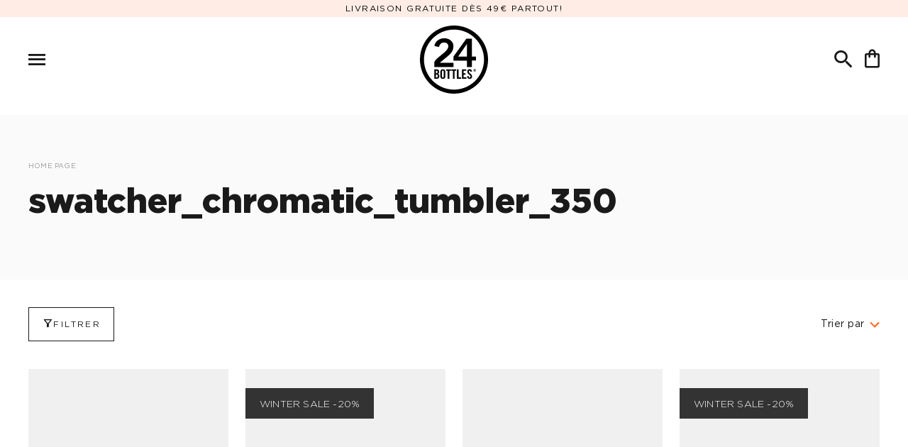

--- FILE ---
content_type: image/svg+xml
request_url: https://24bottles.com/cdn/shop/files/2024_07_02_Icona_Menu_Kids_Bottle.svg?v=1719917798&width=300
body_size: 1596
content:
<svg viewBox="0 0 186 186" xmlns="http://www.w3.org/2000/svg" data-sanitized-data-name="Livello 1" data-name="Livello 1" id="Livello_1">
  <defs>
    <style>
      .cls-1 {
        stroke: #000;
        stroke-miterlimit: 10;
        stroke-width: .1px;
      }

      .cls-1, .cls-2 {
        fill: #000;
      }

      .cls-3 {
        fill: none;
      }

      .cls-3, .cls-2, .cls-4 {
        stroke-width: 0px;
      }

      .cls-4 {
        fill: #fff;
      }
    </style>
  </defs>
  <g>
    <path d="M87.17,80.71h11.63c.1,0,.18-.08.18-.18v-3.28c-.03-2.11-1.75-3.83-3.87-3.83h-4.25c-2.12,0-3.85,1.71-3.87,3.83v1.33s0,1.95,0,1.95c0,.1.08.18.18.18ZM92.17,74.49h1.62c1.26,0,2.28,1.02,2.28,2.28s-1.02,2.28-2.28,2.28h-1.62c-1.26,0-2.28-1.02-2.28-2.28s1.02-2.28,2.28-2.28Z" class="cls-4"></path>
    <path d="M77.96,86.03c-.1,0-.19.08-.19.19s.08.19.19.19h30.07c.1,0,.19-.08.19-.19s-.08-.19-.19-.19h-30.07Z" class="cls-4"></path>
    <path d="M108.04,85.61h.84c.29,0,.53-.24.53-.53v-6.08h-6.12c-.97,0-1.02.88-1.02.98v2.54c-.02.39-.28,1.11-1.11,1.11h-16.36c-.83,0-1.09-.72-1.1-1.09v-2.56c0-.1-.06-.98-1.02-.98h-6.09v6.08c0,.29.24.53.53.53h30.92Z" class="cls-4"></path>
    <path d="M84.12,79.98v2.55c0,.06.06.69.69.69h16.36c.64,0,.69-.67.69-.7v-2.54c0-.49.32-1.4,1.44-1.4h6.12v-4.64c0-.29-.24-.53-.53-.53h-9.48v7.11c0,.33-.27.6-.6.6h-11.63c-.33,0-.6-.27-.6-.6v-7.11h-9.45c-.29,0-.53.24-.53.53v4.64h6.09c1.12,0,1.43.91,1.44,1.39Z" class="cls-4"></path>
    <path d="M92.17,78.63h1.62c1.03,0,1.86-.84,1.86-1.86s-.84-1.86-1.86-1.86h-1.62c-1.03,0-1.86.84-1.86,1.86s.84,1.86,1.86,1.86Z" class="cls-4"></path>
    <path d="M80.15,92.95c0,.06,0,.12-.01.17l26.5-1.55v-.37l-26.5,1.56c0,.06.01.13.01.2Z" class="cls-4"></path>
    <path d="M106.7,100.61s-.06-.09-.06-.15v-1.19c0-.31-.15-.46-.33-.64-.2-.2-.46-.46-.46-.94s.25-.74.46-.94c.19-.19.33-.33.33-.64s-.15-.46-.33-.64c-.09-.09-.2-.2-.28-.33l-26.04,1.58c-.09.13-.19.24-.29.34-.19.19-.33.33-.33.64,0,.69,0,2.78,0,2.78,0,.06-.02.11-.06.15-.07.07-6.85,6.74-9.84,15.73-1.97,5.91-1.97,17.79-1.97,21.7v39.76c0,1.07.69,1.77,1.77,1.77h47.48c1.07,0,1.77-.69,1.77-1.77v-39.76c0-3.92,0-15.8-1.97-21.7-3-8.98-9.77-15.68-9.84-15.74Z" class="cls-4"></path>
    <path d="M105.86,94.73c0-.06-.02-.13-.02-.2,0-.06,0-.12,0-.17l-25.72,1.55c.01.06.02.13.02.2,0,.06,0,.12-.01.17l25.72-1.56Z" class="cls-4"></path>
    <path d="M86.99,75.44c.69-1.44,2.17-2.44,3.87-2.44h4.25c1.7,0,3.18,1,3.87,2.44v-2.23s0-.01,0-.02v-2.99c0-1.28-.78-2.32-1.73-2.32h-8.53c-.96,0-1.73,1.04-1.73,2.32v2.99s0,.01,0,.02v2.23Z" class="cls-4"></path>
    <path d="M106.64,90.77v-2.36h-27.28v2.56c0,.54.17.73.37.95.1.12.21.24.3.41l26.61-1.57Z" class="cls-4"></path>
    <path d="M108.62,87.41c0-.57-.52-.58-.58-.58h-30.07c-.1,0-.58.03-.58.58s.52.58.58.58h30.07c.1,0,.58-.03.58-.58Z" class="cls-4"></path>
    <path d="M105.97,93.93c.08-.18.2-.31.3-.43.2-.22.37-.41.37-.95v-.57l-26.65,1.56c-.09.14-.19.25-.29.34-.19.19-.33.33-.33.64s.15.46.33.64c.09.09.2.2.28.33l25.99-1.57Z" class="cls-4"></path>
    <path d="M107.06,100.38v-1.1c0-.48-.25-.74-.46-.94-.19-.19-.33-.33-.33-.64s.15-.46.33-.64c.2-.2.46-.46.46-.94s-.25-.74-.46-.94c-.19-.19-.33-.33-.33-.64,0-.39.14-.55.32-.75.21-.24.48-.53.48-1.23v-4.14h.98c.35,0,1-.21,1-1,0-.47-.23-.73-.49-.87.06-.09.09-.2.09-.32,0-.07-.01-.13-.03-.19h.27c.52,0,.95-.43.95-.95v-11.14c0-.52-.43-.95-.95-.95h-9.48v-2.8c0-1.51-.97-2.74-2.15-2.74h-8.53c-1.19,0-2.15,1.23-2.15,2.74v2.8h-9.45c-.52,0-.95.43-.95.95v11.14c0,.52.43.95.95.95h.27c-.02.06-.03.12-.03.19,0,.12.04.23.09.32-.26.14-.49.4-.49.87,0,.79.65,1,1,1h.98v2.56c0,.7.26,1,.48,1.23.18.2.32.35.32.75,0,.31-.15.46-.33.64-.2.2-.46.46-.46.94s.25.74.46.94c.19.19.33.33.33.64s-.15.46-.33.64c-.2.2-.46.46-.46.94,0,.61,0,2.29,0,2.7-.7.71-7.02,7.22-9.89,15.83-1.99,5.97-1.99,17.91-1.99,21.83v39.76c0,1.31.88,2.19,2.19,2.19h47.48c1.31,0,2.19-.88,2.19-2.19v-39.77c0-3.92,0-15.86-1.99-21.82-2.87-8.62-9.18-15.14-9.88-15.85ZM106.64,91.56l-26.5,1.55c0-.05.01-.11.01-.17,0-.07,0-.14-.01-.2l26.5-1.56v.37ZM86.99,70.2c0-1.28.78-2.32,1.73-2.32h8.53c.96,0,1.73,1.04,1.73,2.32v2.99s0,.01,0,.02v2.23c-.69-1.44-2.17-2.44-3.87-2.44h-4.25c-1.7,0-3.18,1-3.87,2.44v-2.23s0-.01,0-.02v-2.99ZM86.99,78.58v-1.33c.02-2.12,1.75-3.83,3.87-3.83h4.25c2.12,0,3.85,1.71,3.87,3.83v3.28c0,.1-.08.18-.18.18h-11.63c-.1,0-.18-.08-.18-.18v-1.95ZM76.59,73.95c0-.29.24-.53.53-.53h9.45v7.11c0,.33.27.6.6.6h11.63c.33,0,.6-.27.6-.6v-7.11h9.48c.29,0,.53.24.53.53v4.64h-6.12c-1.12,0-1.43.91-1.44,1.4v2.54s-.04.7-.69.7h-16.36c-.63,0-.68-.63-.69-.69v-2.55c0-.48-.32-1.39-1.44-1.39h-6.09v-4.64ZM77.12,85.61c-.29,0-.53-.24-.53-.53v-6.08h6.09c.97,0,1.02.88,1.02.98v2.56c.02.38.28,1.09,1.11,1.09h16.36c.83,0,1.09-.72,1.11-1.11v-2.54c0-.1.06-.98,1.02-.98h6.12v6.08c0,.29-.24.53-.53.53h-31.76ZM108.22,86.22c0,.1-.08.19-.19.19h-30.07c-.1,0-.19-.08-.19-.19s.08-.19.19-.19h30.07c.1,0,.19.08.19.19ZM79.15,87.99h-1.19c-.06,0-.58-.02-.58-.58s.49-.58.58-.58h30.07c.06,0,.58.02.58.58s-.49.58-.58.58h-28.89ZM79.73,91.92c-.2-.22-.37-.41-.37-.95v-2.56h27.28v2.36l-26.61,1.57c-.08-.17-.19-.3-.3-.41ZM79.69,95.17c-.19-.19-.33-.33-.33-.64s.15-.46.33-.64c.1-.1.2-.2.29-.34l26.65-1.56v.57c0,.54-.17.73-.37.95-.11.12-.22.25-.3.43l-25.99,1.57c-.09-.13-.19-.24-.28-.33ZM80.14,95.91l25.72-1.55c0,.05,0,.11,0,.17,0,.07,0,.14.02.2l-25.72,1.56c0-.05.01-.11.01-.17,0-.07,0-.14-.02-.2ZM118.51,177.81c0,1.07-.69,1.77-1.77,1.77h-47.48c-1.07,0-1.77-.69-1.77-1.77v-39.76c0-3.9,0-15.79,1.97-21.7,2.99-8.99,9.78-15.66,9.84-15.73.04-.04.06-.09.06-.15,0,0,0-2.09,0-2.78,0-.31.15-.46.33-.64.09-.09.2-.2.29-.34l26.04-1.58c.09.13.19.24.28.33.19.19.33.33.33.64s-.15.46-.33.64c-.2.2-.46.46-.46.94s.25.74.46.94c.19.19.33.33.33.64v1.19c0,.06.02.11.06.15.07.07,6.84,6.76,9.84,15.74,1.97,5.9,1.97,17.78,1.97,21.7v39.76Z" class="cls-1"></path>
    <path d="M92.17,79.05h1.62c1.26,0,2.28-1.02,2.28-2.28s-1.02-2.28-2.28-2.28h-1.62c-1.26,0-2.28,1.02-2.28,2.28s1.02,2.28,2.28,2.28ZM92.17,74.9h1.62c1.03,0,1.86.84,1.86,1.86s-.84,1.86-1.86,1.86h-1.62c-1.03,0-1.86-.84-1.86-1.86s.84-1.86,1.86-1.86Z" class="cls-1"></path>
    <path d="M92.87,161.25h-3.14c1.65-1.5,3.14-2.16,3.14-3.78,0-1.24-.99-1.91-2.15-1.91s-2.14.79-2.27,1.81l1.06.23c.15-.61.53-1.05,1.19-1.05.61,0,.98.34.98.92,0,1.21-3.06,2.68-3.26,3.71v1.09h4.46v-1.03Z" class="cls-2"></path>
    <path d="M93,152.61c-4.36,0-7.91,3.55-7.91,7.91s3.55,7.91,7.91,7.91,7.91-3.55,7.91-7.91-3.55-7.91-7.91-7.91ZM93,167.5c-3.85,0-6.98-3.13-6.98-6.98s3.13-6.98,6.98-6.98,6.98,3.13,6.98,6.98-3.13,6.98-6.98,6.98Z" class="cls-2"></path>
    <path d="M97.96,162.96c0-.07-.04-.09-.12-.09h-.12v.32h.06v-.14h.04l.07.14h.07l-.08-.14s.08-.03.08-.09ZM97.83,163h-.05v-.08h.05s.07.01.07.04-.02.04-.06.04Z" class="cls-2"></path>
    <path d="M96.44,163.31c0-.14.07-.21.19-.21.08,0,.18.05.2.24l.36-.04c-.03-.31-.21-.53-.52-.53-.37,0-.58.2-.58.54,0,.63.76.74.76,1.17,0,.13-.09.2-.22.2-.12,0-.21-.11-.22-.33l-.36.05c.02.33.21.6.56.6s.59-.2.59-.56c0-.59-.76-.77-.76-1.14Z" class="cls-2"></path>
    <polygon points="95.21 164.02 95.7 164.02 95.7 163.69 95.21 163.69 95.21 163.13 95.84 163.13 95.84 162.8 94.84 162.8 94.84 164.98 95.88 164.98 95.88 164.66 95.21 164.66 95.21 164.02" class="cls-2"></polygon>
    <path d="M97.17,155.66h-1.29l-3,4.18v.92h3.16v1.52h1.14v-1.52h.94v-.92h-.94v-4.18ZM96.03,159.84h-2.06l2.04-2.95h.02v2.95Z" class="cls-2"></path>
    <path d="M97.83,162.74c-.15,0-.29.11-.29.29s.14.29.29.29.29-.11.29-.29-.14-.29-.29-.29ZM97.83,163.25c-.12,0-.22-.09-.22-.23s.1-.23.22-.23.22.09.22.23-.1.23-.22.23Z" class="cls-2"></path>
    <path d="M89.29,163.83c.18-.07.26-.27.26-.46,0-.37-.18-.58-.58-.58h-.56v2.18h.59c.43,0,.59-.27.59-.63,0-.28-.11-.43-.3-.52ZM88.79,163.11h.14c.17,0,.24.11.24.31,0,.18-.11.28-.25.28h-.14v-.59ZM88.95,164.67h-.16v-.67h.12c.22,0,.31.11.31.34s-.07.34-.27.34Z" class="cls-2"></path>
    <polygon points="91.17 163.13 91.53 163.13 91.53 164.98 91.91 164.98 91.91 163.13 92.27 163.13 92.27 162.8 91.17 162.8 91.17 163.13" class="cls-2"></polygon>
    <path d="M90.41,162.77c-.39,0-.57.25-.57.56v1.12c0,.31.18.56.57.56s.57-.25.57-.56v-1.12c0-.31-.18-.56-.57-.56ZM90.61,164.44c0,.16-.05.24-.2.24s-.2-.08-.2-.24v-1.11c0-.16.05-.24.2-.24s.2.08.2.24v1.11Z" class="cls-2"></path>
    <polygon points="92.4 163.13 92.76 163.13 92.76 164.98 93.13 164.98 93.13 163.13 93.49 163.13 93.49 162.8 92.4 162.8 92.4 163.13" class="cls-2"></polygon>
    <polygon points="94.05 162.8 93.68 162.8 93.68 164.98 94.64 164.98 94.64 164.66 94.05 164.66 94.05 162.8" class="cls-2"></polygon>
  </g>
  <rect height="186" width="186" class="cls-3"></rect>
</svg>

--- FILE ---
content_type: image/svg+xml
request_url: https://24bottles.com/cdn/shop/files/2024_07_02_Icona_Menu_Travel_Tumbler.svg?v=1719917798&width=300
body_size: 795
content:
<svg viewBox="0 0 186 186" xmlns="http://www.w3.org/2000/svg" data-sanitized-data-name="Livello 1" data-name="Livello 1" id="Livello_1">
  <defs>
    <style>
      .cls-1 {
        stroke: #000;
        stroke-miterlimit: 10;
        stroke-width: .1px;
      }

      .cls-1, .cls-2 {
        fill: #000;
      }

      .cls-3 {
        fill: none;
      }

      .cls-3, .cls-2, .cls-4 {
        stroke-width: 0px;
      }

      .cls-4 {
        fill: #fff;
      }
    </style>
  </defs>
  <g>
    <path d="M61.56,176.63c0,1.63,1.33,2.96,2.96,2.96h5.75s.01,0,.01,0h0s.02,0,.03,0h51.18c1.63,0,2.96-1.33,2.96-2.96v-81.3h-62.89v81.3Z" class="cls-4"></path>
    <path d="M110.21,82.37s0,0,0-.01v-.12c0-.12-.02-.15-.03-.16,0,0-.04-.04-.16-.03-11.3.1-22.75.1-34.04,0-.12,0-.15.02-.16.03,0,0-.03.04-.03.16v4.16h34.42v-4.03Z" class="cls-4"></path>
    <path d="M125.75,84.14c-.06-.15-.15-.28-.27-.4-.11-.11-.25-.2-.39-.26-.1-.04-.21-.07-.32-.09h-14.14v3.22c0,.12-.09.21-.21.21h-34.84c-.12,0-.21-.09-.21-.21v-3.22h-14.18c-.08.01-.19.04-.29.08-.15.06-.28.15-.39.26s-.2.25-.27.4c-.03.07-.05.15-.07.23-.02.08-.02.16-.02.24,0,.04,0,.09,0,.13h0s1.06,10.13,1.06,10.13c0,0,0,0,0,.01,0,0,0,.01,0,.02,0,0,.02,0,.03,0h.01s0,0,0,0h0s0,0,0,0h0s0,0,0,0h63.2s0,0,.01,0h.03s0,0,.01,0h.05s0,0,0,0h.04s0,0,0,0h.02s0,0,0,0h.04s0,0,0,0c0-.04.02-.07.04-.1l1.06-10.06s0,0,0,0c0-.04,0-.08,0-.13h0c0-.08,0-.16-.02-.24-.02-.08-.04-.16-.07-.23Z" class="cls-4"></path>
    <path d="M126.14,83.98c-.08-.2-.21-.38-.36-.53-.15-.15-.33-.27-.52-.35-.14-.06-.28-.1-.45-.12h-14.17v-.53s0,0,0-.01v-.21s0,0,0-.01c0-.19-.06-.32-.16-.42-.11-.1-.26-.15-.46-.15-11.29.1-22.74.1-34.03,0-.2,0-.35.05-.45.15-.11.1-.16.25-.16.46v.73h-14.2c-.15.02-.29.06-.43.12-.19.08-.38.2-.53.35s-.27.34-.36.53c-.04.1-.07.2-.09.31-.02.11-.03.21-.03.32,0,.06,0,.11,0,.17,0,0,0,0,0,0l1.06,10.13s0,0,0,.01c.01.1.07.21.15.28.04.04.09.06.14.08.01,0,.03,0,.04.01v81.32c0,1.86,1.51,3.37,3.37,3.37h56.97c1.86,0,3.38-1.51,3.38-3.37v-81.32s.03,0,.04-.01c.05-.02.1-.05.13-.08.08-.07.14-.18.15-.29,0,0,0,0,0,0l1.06-10.13h0c0-.06,0-.11,0-.17h0c0-.11-.01-.22-.03-.32-.02-.11-.05-.21-.09-.31ZM75.79,82.25c0-.12.02-.15.03-.16,0,0,.04-.03.16-.03,11.29.1,22.74.1,34.04,0,.12,0,.15.02.16.03,0,0,.03.04.03.16v.12s0,0,0,.01v4.03h-34.42v-4.16ZM124.44,176.63c0,1.63-1.33,2.96-2.96,2.96h-51.18s-.02,0-.03,0h0s-.01,0-.01,0h-5.75c-1.63,0-2.96-1.33-2.96-2.96v-81.3h62.89v81.3ZM125.84,84.61s0,.08,0,.13c0,0,0,0,0,0l-1.06,10.06s-.03.06-.04.1c0,0,0,0,0,0h-.04s0,0,0,0h-.02s0,0,0,0h-.04s0,0,0,0h-.05s0,0-.01,0h-.03s0,0-.01,0h-63.2s0,0,0,0h0s0,0,0,0h0s0,0,0,0h-.01s-.03,0-.03,0c0,0,0-.01,0-.02,0,0,0,0,0-.01l-1.06-10.13h0s0-.09,0-.13c0-.08,0-.16.02-.24.02-.08.04-.16.07-.23.06-.15.15-.28.27-.4s.25-.2.39-.26c.1-.04.21-.07.29-.08h14.18v3.22c0,.12.09.21.21.21h34.84c.12,0,.21-.09.21-.21v-3.22h14.14c.11.01.22.04.32.08.15.06.28.15.39.26.11.11.2.25.27.4.03.07.05.15.07.23.02.08.02.16.02.24h0Z" class="cls-1"></path>
    <polygon points="94.58 159.98 94.02 159.98 94.02 163.25 95.47 163.25 95.47 162.76 94.58 162.76 94.58 159.98" class="cls-2"></polygon>
    <path d="M89.12,159.94c-.59,0-.86.38-.86.84v1.69c0,.46.27.84.86.84s.86-.38.86-.84v-1.69c0-.46-.27-.84-.86-.84ZM89.42,162.45c0,.24-.07.36-.3.36s-.3-.12-.3-.36v-1.66c0-.24.07-.36.3-.36s.3.12.3.36v1.66Z" class="cls-2"></path>
    <polygon points="92.1 160.47 92.64 160.47 92.64 163.25 93.2 163.25 93.2 160.47 93.75 160.47 93.75 159.98 92.1 159.98 92.1 160.47" class="cls-2"></polygon>
    <polygon points="96.32 161.8 97.05 161.8 97.05 161.31 96.32 161.31 96.32 160.47 97.27 160.47 97.27 159.98 95.76 159.98 95.76 163.25 97.33 163.25 97.33 162.76 96.32 162.76 96.32 161.8" class="cls-2"></polygon>
    <polygon points="90.26 160.47 90.8 160.47 90.8 163.25 91.37 163.25 91.37 160.47 91.91 160.47 91.91 159.98 90.26 159.98 90.26 160.47" class="cls-2"></polygon>
    <path d="M93,168.44c6.55,0,11.87-5.33,11.87-11.87s-5.33-11.87-11.87-11.87-11.87,5.33-11.87,11.87,5.33,11.87,11.87,11.87ZM93,146.11c5.77,0,10.46,4.69,10.46,10.46s-4.69,10.46-10.46,10.46-10.46-4.69-10.46-10.46,4.69-10.46,10.46-10.46Z" class="cls-2"></path>
    <path d="M92.81,157.65h-4.7c2.48-2.26,4.7-3.25,4.7-5.67,0-1.86-1.49-2.86-3.23-2.86s-3.2,1.18-3.41,2.71l1.6.34c.22-.91.8-1.57,1.79-1.57.91,0,1.47.51,1.47,1.38,0,1.82-4.59,4.02-4.9,5.57v1.64h6.68v-1.54Z" class="cls-2"></path>
    <path d="M87.89,162.31c0-.42-.17-.65-.45-.77.27-.11.39-.4.39-.68,0-.56-.27-.87-.87-.87h-.83v3.27h.89c.64,0,.88-.41.88-.95ZM86.69,160.44h.21c.25,0,.37.16.37.46,0,.27-.16.42-.38.42h-.2v-.88ZM86.69,162.79v-1.01h.18c.34,0,.46.17.46.5s-.11.5-.41.5h-.24Z" class="cls-2"></path>
    <path d="M92.81,156.91h4.74v2.28h1.71v-2.28h1.4v-1.38h-1.4v-6.27h-1.94l-4.5,6.27v1.38ZM97.52,151.11h.03v4.43h-3.09l3.07-4.43Z" class="cls-2"></path>
    <path d="M100.44,160.22c0-.1-.07-.14-.19-.14h-.18v.48h.09v-.2h.06l.11.2h.11l-.12-.21c.06,0,.12-.04.12-.13ZM100.25,160.28h-.08v-.13h.08c.07,0,.1.02.1.06s-.02.07-.09.07Z" class="cls-2"></path>
    <path d="M100.24,159.89c-.23,0-.44.17-.44.43s.21.43.44.43.44-.17.44-.43-.21-.43-.44-.43ZM100.24,160.66c-.18,0-.33-.14-.33-.34s.14-.34.33-.34.33.14.33.34-.15.34-.33.34Z" class="cls-2"></path>
    <path d="M98.16,160.75c0-.2.1-.32.28-.32.13,0,.28.08.3.36l.53-.06c-.05-.46-.32-.79-.78-.79-.55,0-.87.29-.87.82,0,.94,1.14,1.11,1.14,1.76,0,.19-.13.3-.33.3-.18,0-.31-.16-.34-.49l-.53.08c.02.49.32.91.84.91s.89-.3.89-.84c0-.89-1.14-1.16-1.14-1.71Z" class="cls-2"></path>
  </g>
  <rect height="186" width="186" class="cls-3"></rect>
</svg>

--- FILE ---
content_type: text/json
request_url: https://conf.config-security.com/model
body_size: 85
content:
{"title":"recommendation AI model (keras)","structure":"release_id=0x60:2f:46:7b:49:27:72:3d:24:74:32:60:61:4b:27:29:4b:53:7b:26:7a:54:33:74:5b:24:53:33:6b;keras;9scuit4rmo7icguxbjixmrxvsevchfhhgyw4sr9r61ovaq4fnkoj97ao935iwfxgybf9rvfg","weights":"../weights/602f467b.h5","biases":"../biases/602f467b.h5"}

--- FILE ---
content_type: text/javascript
request_url: https://24bottles.com/cdn/shop/t/38/assets/template.collection.js?v=3589494566894418981706112749
body_size: -613
content:
(()=>{var e;window,(e=jQuery)(document).on("click","[data-toggle-trigger]",(function(){e(this).find("[data-toggle-label]").toggle()})),e(document).on("click",".filter-wrapper .apply-and-close",(function(){e(".filters-wrapper .filters-wrapper").trigger("click")}))})();
//# sourceMappingURL=template.collection.js.map

--- FILE ---
content_type: image/svg+xml
request_url: https://24bottles.com/cdn/shop/t/38/assets/icon-chevron-oxq.svg
body_size: -596
content:
<svg width="8" height="12" viewBox="0 0 8 12" fill="none" xmlns="http://www.w3.org/2000/svg">
<path d="M0.59 1.41L2 0L8 6L2 12L0.59 10.59L5.17 6L0.59 1.41Z" fill="#FF6D2E"/>
</svg>


--- FILE ---
content_type: image/svg+xml
request_url: https://24bottles.com/cdn/shop/files/2024_07_02_Icona_Menu_Accessori.svg?v=1719917798&width=300
body_size: 3920
content:
<svg viewBox="0 0 186 186" xmlns="http://www.w3.org/2000/svg" data-sanitized-data-name="Livello 1" data-name="Livello 1" id="Livello_1">
  <defs>
    <style>
      .cls-1 {
        fill: #000;
      }

      .cls-1, .cls-2 {
        stroke: #000;
        stroke-miterlimit: 10;
        stroke-width: .1px;
      }

      .cls-3 {
        fill: none;
        stroke-width: 0px;
      }

      .cls-2 {
        fill: #fff;
      }
    </style>
  </defs>
  <g>
    <path d="M84.86,136.92h-30.24c-.36,0-.65.29-.65.65s.29.65.65.65h30.24c.36,0,.65-.29.65-.65s-.29-.65-.65-.65Z" class="cls-2"></path>
    <polygon points="82.59 140.6 56.88 142.67 56.88 145.27 82.59 143.2 82.59 140.6" class="cls-2"></polygon>
    <path d="M82.59,143.62l-25.71,2.07h-.1s-.08.07-.08.29c0,.18.04.27.06.31h.13s25.71-2.03,25.71-2.03h.14c.03-.06.05-.14.05-.43,0-.12-.01-.18-.03-.22h-.17Z" class="cls-2"></path>
    <polygon points="82.8 148.26 82.82 148.47 82.81 148.26 82.8 148.26" class="cls-2"></polygon>
    <polygon points="82.59 138.64 56.88 138.64 56.88 141.24 82.59 139.16 82.59 138.64" class="cls-2"></polygon>
    <path d="M82.59,139.58l-25.71,2.07h-.09s-.1.1-.1.3c0,.19.09.26.15.29h.04s25.71-2.07,25.71-2.07h.15s0-.02,0-.02c0,0,.03-.06.03-.34,0-.13-.02-.21-.03-.25h-.17Z" class="cls-2"></path>
    <path d="M86.15,126.08c0-.43-.17-.83-.47-1.14-.3-.3-.71-.47-1.14-.47h-13.42s0,0,0,0h-11.82s0,0,0,0h-4.36s0,0,0,0c-.89,0-1.61.72-1.61,1.61v5.74s32.82,0,32.82,0v-5.74Z" class="cls-2"></path>
    <path d="M79.78,115.31c.15-.15.22-.35.2-.56s-.13-.4-.31-.51c-.01,0-.02-.02-.03-.03l-4.48-4.51c-.13-.13-.31-.2-.49-.2s-.36.07-.49.2l-9.27,9.26s-.09.06-.15.06-.11-.02-.15-.06l-4.87-4.88-.35.35,4.87,4.87c.08.08.08.21,0,.3l-4.45,4.45h11.22s8.75-8.74,8.75-8.74Z" class="cls-2"></path>
    <path d="M76.4,148.56c-.02-.4.22-.73.55-.76l5.64-.54v-2.58l-25.71,2.02v2.7c0,.23.19.42.42.42h24.87c.23,0,.42-.19.42-.42v-.7l-5.6.53c-.32,0-.58-.29-.6-.67Z" class="cls-2"></path>
    <path d="M82.59,147.68l-5.6.54c-.09,0-.18.15-.17.32,0,.16.1.27.18.27l5.6-.53.18-.02c.01-.07.01-.21.01-.34,0-.14-.02-.22-.04-.26h-.15Z" class="cls-2"></path>
    <path d="M117.95,112.4c.13-.23.27-.47.42-.69.21-.31.43-.6.67-.88.05-.06.11-.12.16-.19.18-.21.38-.4.58-.59.28-.27.59-.52.91-.75.26-.18.53-.36.8-.52,8.72-5.04,13.01-15.35,10.43-25.09-2.58-9.73-11.41-16.58-21.47-16.64h-.15s-.15,0-.15,0c-10.07.07-18.9,6.91-21.47,16.64-2.58,9.73,1.71,20.05,10.43,25.09.27.16.54.33.8.52.32.23.62.48.91.75.2.19.4.39.58.59.06.06.11.12.16.19.24.28.46.58.67.88.15.22.29.45.42.69.18.32.34.66.48,1,.12.28.22.58.31.87.09.29.16.59.22.88.07.35.12.7.16,1.05.01.16.03.31.03.47,0,0,0,.01,0,.02,0,.32,0,.63,0,.94,0,.64,0,1.23-.02,1.78-.01.62-.04,1.21-.07,1.77-.03.59-.07,1.16-.13,1.7-.05.57-.12,1.11-.2,1.62-.08.55-.18,1.08-.3,1.6-.12.55-.26,1.08-.43,1.62-.17.56-.37,1.13-.58,1.69-.23.59-.49,1.19-.77,1.79-.3.63-.63,1.27-1,1.91-.37.65-.79,1.34-1.24,2.04-.49.75-1,1.5-1.35,2-.24.34-.47.67-.68.97-.18.26-.36.51-.52.75-.4.57-.7,1.02-.96,1.42-.28.43-.51.81-.72,1.16-.2.35-.36.66-.5.97-.13.29-.25.57-.33.83-.08.25-.15.5-.19.72-.04.22-.06.43-.05.62,0,.16.02.31.04.45,0,.01,0,.03,0,.04.02.17.05.34.09.5.07.27.18.52.32.76.06.11.14.22.21.32.21.28.48.55.79.78.27.2.57.39.91.56.29.15.62.28.97.41.31.11.65.21,1,.31.31.08.65.16,1.01.23.31.06.64.12.97.18.32.05.64.1.98.14.34.04.7.08,1.07.12.37.04.76.07,1.16.1.4.03.8.06,1.22.08.41.02.83.04,1.26.06.41.02.83.03,1.26.04.41.01.82.02,1.23.03.4,0,.79.01,1.19.01.51,0,1.03,0,1.54,0,.4,0,.8,0,1.19-.01.41,0,.83-.02,1.23-.03.43-.01.85-.03,1.26-.04.43-.02.85-.04,1.26-.06.42-.02.83-.05,1.22-.08.4-.03.78-.06,1.16-.1.37-.04.72-.08,1.07-.12.34-.04.67-.09.98-.14.33-.05.66-.11.97-.18.36-.07.7-.15,1.01-.23.36-.09.69-.2,1-.31.35-.13.68-.26.97-.41.34-.17.65-.36.91-.56.31-.24.58-.5.79-.78.08-.1.15-.21.21-.32.14-.24.25-.5.32-.76.04-.16.07-.33.09-.5,0-.02,0-.03,0-.04.03-.14.04-.29.04-.45,0-.2-.02-.41-.05-.62-.04-.23-.1-.47-.19-.72-.09-.26-.2-.54-.33-.83-.14-.31-.31-.62-.5-.97-.2-.35-.44-.73-.72-1.16-.26-.4-.57-.85-.96-1.42-.17-.24-.35-.5-.53-.76-.21-.3-.44-.62-.67-.96-.34-.5-.86-1.24-1.35-2-.45-.7-.87-1.39-1.24-2.04-.36-.64-.7-1.29-1-1.91-.28-.6-.54-1.2-.77-1.79-.22-.56-.41-1.13-.58-1.69-.16-.54-.3-1.07-.43-1.62-.12-.53-.22-1.05-.3-1.6-.08-.51-.15-1.05-.2-1.62-.05-.54-.09-1.11-.13-1.7-.03-.55-.05-1.15-.07-1.77-.01-.56-.02-1.14-.02-1.78,0-.31,0-.63,0-.94,0,0,0,0,0,0,0-.16.02-.32.03-.49.03-.35.09-.7.16-1.05.06-.3.14-.59.22-.88.09-.3.2-.59.31-.87.14-.34.3-.68.48-1ZM117.12,131c.23.47.47.94.74,1.45.21.39.42.78.64,1.16.21.37.44.74.68,1.11.21.33.41.64.62.95.19.28.38.55.56.82.12.18.24.35.36.52l.13.19c.12.17.23.33.34.49l.08.12c.12.18.24.35.34.52.09.15.18.3.26.43.07.13.13.25.19.36.25.43.3.83.14,1.17-.37.77-1.7.98-2.58,1.11l-.11.02c-.42.07-.87.13-1.34.18-.54.06-1.12.11-1.71.16-.56.04-1.13.08-1.76.11-.59.03-1.18.05-1.79.07-.6.02-1.22.03-1.84.04-.26,0-.51,0-.77,0h0c-.26,0-.51,0-.76,0-.62,0-1.23-.02-1.84-.04-.6-.02-1.2-.04-1.79-.07-.62-.03-1.2-.07-1.76-.11-.59-.04-1.17-.1-1.71-.16-.47-.05-.92-.11-1.34-.18l-.11-.02c-.88-.14-2.21-.34-2.58-1.11-.16-.34-.11-.74.15-1.18.04-.1.11-.22.18-.34.08-.14.16-.28.26-.43.1-.17.22-.34.34-.52l.08-.12c.11-.16.22-.32.34-.49l.49-.71c.18-.27.37-.54.56-.82.21-.31.41-.63.62-.95.24-.37.46-.75.68-1.11.22-.38.44-.77.64-1.16.27-.5.51-.98.74-1.45.34-.69.64-1.36.92-2.02.36-.85.68-1.71.95-2.55.31-.94.58-1.92.8-2.89.22-.96.41-2.02.56-3.14.14-.97.25-2.01.34-3.1,0,0,0,0,0-.01,0,0,0,0,0,0,.07-.78.14-1.69.13-2.59h0s0-.01,0-.02c0-.15.03-.31.06-.45,0,0,0,0,0,0h0s.02-.09.03-.14c0,0,0,0,0,0,0,0,0,0,0,0,0,0,0,0,0-.01.36-1.32,1.57-2.25,2.94-2.27,0,0,.01,0,.02,0,0,0,.01,0,.02,0h0s.01,0,.02,0h.04s0,0,0,0c1.38,0,2.59.93,2.96,2.26h0s0,0,0,0h0c.01.06.03.11.04.16,0,0,0,0,0,0,0,0,0,0,0,.01.03.15.05.3.06.46,0,0,0,0,0,0h0c0,.9.07,1.81.13,2.59,0,0,0,0,0,0,0,0,0,0,0,.01.09,1.09.21,2.13.34,3.1.16,1.12.35,2.17.56,3.14.22.98.49,1.95.8,2.89.27.84.59,1.7.95,2.55.28.66.59,1.35.92,2.02ZM110.31,106.33c-9.32,0-16.91-7.59-16.91-16.91s7.59-16.91,16.91-16.91,16.91,7.59,16.91,16.91-7.59,16.91-16.91,16.91Z" class="cls-2"></path>
    <path d="M83.44,132.23h0s-.32,0-.32,0h0s-29.79,0-29.79,0v3.57c0,.39.31.7.7.7h31.42c.38,0,.7-.31.7-.7v-3.57s-2.71,0-2.71,0Z" class="cls-2"></path>
    <path d="M85.98,124.64c-.38-.38-.89-.59-1.43-.59h-12.92s8.45-8.45,8.45-8.45c.24-.24.36-.57.32-.9-.03-.33-.21-.62-.48-.81l-3.18-3.21-1.28-1.28c-.21-.21-.49-.33-.79-.33h0c-.3,0-.58.12-.79.33l-9.12,9.12-4.87-4.88s-.09-.06-.15-.06-.11.02-.15.06l-.64.64s-.06.09-.06.15.02.11.06.15l4.87,4.87-4.6,4.59h-4.28s0,0,0,0c-1.12,0-2.03.91-2.03,2.03v9.73c0,.54.38.98.88,1.09-.15.18-.25.42-.25.68,0,.59.48,1.07,1.07,1.07h1.85v2.76c-.1.11-.19.29-.19.55,0,.24.08.4.19.52v2.95c-.09.1-.19.26-.19.55,0,.35.1.52.19.62v2.8c0,.46.37.84.84.84h24.87c.46,0,.84-.37.84-.84v-.77c.19-.11.2-.39.2-.72s-.11-.49-.2-.57v-2.76c.16-.15.2-.34.2-.74,0-.34-.1-.5-.2-.57v-2.77c.13-.11.2-.25.2-.67,0-.29-.06-.48-.17-.59,0,0-.02-.01-.02-.02v-.57h1.85c.59,0,1.07-.48,1.07-1.07,0-.26-.09-.49-.25-.67.51-.1.89-.56.89-1.09v-9.73c0-.54-.21-1.05-.59-1.43ZM64.26,119.6c.08-.08.08-.21,0-.3l-4.87-4.87.35-.35,4.87,4.88s.09.06.15.06.11-.02.15-.06l9.27-9.26c.13-.13.31-.2.49-.2s.36.07.49.2l4.48,4.51s.02.02.03.03c.18.12.29.3.31.51s-.05.42-.2.56l-8.75,8.74h-11.22s4.45-4.45,4.45-4.45ZM53.33,126.07c0-.89.72-1.61,1.61-1.61h4.37s0,0,0,0h11.82s0,0,0,0h13.42c.43,0,.83.17,1.14.47.3.3.47.71.47,1.14v5.74s-32.82,0-32.82,0v-5.74ZM82.59,149.39c0,.23-.19.42-.42.42h-24.87c-.23,0-.42-.19-.42-.42v-2.7l25.71-2.02v2.58l-5.64.54c-.33.03-.57.36-.55.76.02.38.28.67.6.67l5.6-.53v.7ZM82.77,148.26l-.18.02-5.6.53c-.08,0-.17-.11-.18-.27,0-.17.08-.31.17-.32l5.6-.54h.15s.04.1.04.24c0,.13,0,.27-.01.34ZM82.74,144.24h-.14s-25.71,2.03-25.71,2.03h-.13s-.06-.11-.06-.3c0-.21.08-.27.08-.28h.1s25.71-2.07,25.71-2.07h.17s.03.09.03.2c0,.28-.02.37-.05.42ZM56.88,145.27v-2.6l25.71-2.07v2.6l-25.71,2.07ZM82.75,140.16s0,0,0,0h-.15s-25.71,2.08-25.71,2.08h-.04c-.05-.03-.15-.1-.15-.29,0-.2.07-.27.1-.29h.09s25.71-2.08,25.71-2.08h.17s.03.1.03.24c0,.28-.03.34-.03.34ZM56.88,141.24v-2.59h25.71v.52l-25.71,2.07ZM82.8,148.26s0,0,0,0l.02.21-.02-.21ZM84.86,138.22h-30.24c-.36,0-.65-.29-.65-.65s.29-.65.65-.65h30.24c.36,0,.65.29.65.65s-.29.65-.65.65ZM85.45,136.5h-31.42c-.39,0-.7-.31-.7-.7v-3.57s29.79,0,29.79,0h0s.32,0,.32,0h0s0,0,0,0h2.71s0,3.57,0,3.57c0,.39-.31.7-.7.7Z" class="cls-1"></path>
    <path d="M127.22,89.42c0-9.32-7.59-16.91-16.91-16.91s-16.91,7.59-16.91,16.91,7.59,16.91,16.91,16.91,16.91-7.59,16.91-16.91ZM110.31,105.92c-9.09,0-16.49-7.4-16.49-16.49s7.4-16.49,16.49-16.49,16.49,7.4,16.49,16.49-7.4,16.49-16.49,16.49Z" class="cls-1"></path>
    <path d="M117.16,116.7c0-.15.02-.31.03-.46.03-.34.08-.67.15-1,.06-.28.13-.57.22-.84.09-.28.19-.56.3-.83.13-.33.29-.65.46-.95.12-.22.26-.45.4-.66.2-.29.41-.58.64-.85.05-.06.1-.12.16-.18.18-.2.36-.39.56-.57.27-.25.56-.49.87-.71.24-.18.5-.34.76-.49,8.88-5.13,13.25-15.64,10.62-25.56-2.62-9.91-11.62-16.89-21.88-16.95h-.15s0,0,0,0h-.15c-10.26.07-19.25,7.04-21.88,16.95-2.62,9.92,1.74,20.42,10.62,25.56.26.15.52.32.76.49.3.22.6.46.87.71.19.18.38.37.56.57.05.06.1.12.16.18.23.27.44.55.64.85.14.21.28.43.4.66.17.31.33.63.46.95.11.27.21.55.3.83.08.28.16.56.22.84.07.33.12.67.15,1,.01.15.03.31.03.46,0,.31,0,.62,0,.93,0,.64,0,1.22-.02,1.77-.01.61-.03,1.2-.06,1.76-.03.58-.07,1.15-.12,1.68-.05.56-.12,1.1-.2,1.6-.08.54-.18,1.06-.3,1.57-.12.54-.26,1.06-.42,1.59-.17.55-.36,1.11-.57,1.66-.23.58-.48,1.17-.76,1.76-.29.62-.62,1.25-.98,1.89-.37.65-.78,1.32-1.23,2.02-.48.75-1,1.49-1.34,1.99-.24.34-.46.66-.68.97-.18.26-.36.51-.52.75-.4.57-.71,1.02-.97,1.43-.28.44-.52.82-.73,1.18-.2.36-.37.69-.52,1-.14.3-.26.6-.35.88-.09.27-.16.54-.2.78-.04.24-.06.48-.06.7,0,.19.02.38.05.55,0,0,0,0,0,0,.02.18.05.36.1.54.08.3.2.59.36.86.07.12.15.25.24.36.23.31.53.6.87.87.29.22.62.42.98.6.31.15.65.3,1.01.43.32.11.67.22,1.03.32.32.09.67.17,1.03.24.32.06.65.12.99.18.32.05.65.1,1,.14.35.04.71.08,1.08.12.38.04.77.07,1.17.1.4.03.81.06,1.23.08.41.02.83.04,1.26.06.41.02.84.03,1.26.04.41.01.82.02,1.24.03.4,0,.8.01,1.2.01.26,0,.51,0,.77,0h0c.26,0,.51,0,.77,0,.4,0,.8,0,1.2-.01.42,0,.83-.02,1.24-.03.43-.01.85-.03,1.26-.04.43-.02.85-.04,1.26-.06.42-.02.83-.05,1.23-.08.4-.03.79-.06,1.17-.1.37-.04.73-.08,1.08-.12.34-.04.68-.09,1-.14.34-.05.67-.11.99-.18.37-.07.71-.16,1.03-.24.37-.1.72-.2,1.03-.32.37-.13.71-.28,1.02-.43.36-.18.69-.38.98-.6.35-.26.64-.55.87-.87.09-.12.17-.24.24-.36.16-.27.28-.56.36-.86.05-.17.08-.35.1-.54,0,0,0,0,0,0,.03-.18.05-.36.05-.55,0-.22-.02-.46-.06-.7-.04-.25-.11-.51-.2-.78-.09-.28-.21-.57-.35-.88-.15-.32-.32-.64-.52-1-.21-.36-.44-.75-.73-1.18-.26-.4-.57-.86-.97-1.43-.17-.24-.35-.5-.54-.76-.21-.3-.44-.62-.67-.96-.34-.49-.86-1.24-1.34-1.99-.45-.69-.86-1.37-1.23-2.02-.36-.63-.69-1.27-.98-1.89-.28-.59-.53-1.18-.76-1.76-.21-.55-.4-1.11-.57-1.66-.16-.53-.3-1.05-.42-1.59-.12-.52-.21-1.03-.3-1.57-.08-.5-.14-1.04-.2-1.6-.05-.54-.09-1.1-.12-1.68-.03-.54-.05-1.14-.07-1.76-.01-.56-.02-1.14-.02-1.77,0-.31,0-.63,0-.94,0,0,0,0,0,0ZM116.93,115.16c-.07.34-.12.69-.16,1.05-.02.16-.03.32-.03.49,0,0,0,0,0,0,0,.31,0,.63,0,.94,0,.64,0,1.22.02,1.78.01.63.04,1.22.07,1.77.03.59.07,1.16.13,1.7.05.57.12,1.12.2,1.62.08.55.18,1.07.3,1.6.12.55.26,1.08.43,1.62.17.56.36,1.13.58,1.69.23.59.49,1.19.77,1.79.3.63.63,1.27,1,1.91.37.65.79,1.34,1.24,2.04.49.76,1,1.5,1.35,2,.23.33.46.65.67.96.19.27.37.52.53.76.4.57.7,1.02.96,1.42.28.43.52.81.72,1.16.2.35.36.66.5.97.14.29.25.57.33.83.08.25.15.49.19.72.04.22.06.43.05.62,0,.15-.02.31-.04.45,0,.01,0,.03,0,.04-.02.17-.05.34-.09.5-.07.27-.18.52-.32.76-.06.11-.13.22-.21.32-.21.28-.48.54-.79.78-.27.2-.57.39-.91.56-.29.15-.62.28-.97.41-.31.11-.65.21-1,.31-.31.08-.65.16-1.01.23-.31.06-.64.12-.97.18-.32.05-.64.1-.98.14-.34.04-.7.08-1.07.12-.37.04-.76.07-1.16.1-.4.03-.8.06-1.22.08-.41.02-.83.04-1.26.06-.41.02-.83.03-1.26.04-.41.01-.82.02-1.23.03-.4,0-.79.01-1.19.01-.51,0-1.02,0-1.54,0-.4,0-.8,0-1.19-.01-.41,0-.83-.02-1.23-.03-.43-.01-.85-.03-1.26-.04-.43-.02-.85-.04-1.26-.06-.42-.02-.83-.05-1.22-.08-.4-.03-.78-.06-1.16-.1-.37-.04-.72-.08-1.07-.12-.34-.04-.67-.09-.98-.14-.33-.05-.66-.11-.97-.18-.36-.07-.7-.15-1.01-.23-.36-.09-.69-.2-1-.31-.35-.13-.68-.26-.97-.41-.34-.17-.65-.36-.91-.56-.31-.24-.58-.5-.79-.78-.08-.1-.15-.21-.21-.32-.14-.24-.25-.5-.32-.76-.04-.16-.07-.33-.09-.5,0-.01,0-.03,0-.04-.03-.14-.04-.3-.04-.45,0-.2.02-.41.05-.62.04-.23.1-.47.19-.72.09-.26.2-.54.33-.83.14-.31.31-.62.5-.97.2-.35.44-.73.72-1.16.26-.4.57-.85.96-1.42.17-.24.34-.49.52-.75.22-.31.45-.63.68-.97.35-.5.86-1.24,1.35-2,.45-.7.87-1.39,1.24-2.04.36-.64.7-1.29,1-1.91.28-.59.54-1.19.77-1.79.22-.56.41-1.12.58-1.69.16-.54.3-1.07.43-1.62.12-.53.22-1.05.3-1.6.08-.51.15-1.06.2-1.62.05-.54.09-1.11.13-1.7.03-.56.05-1.16.07-1.77.01-.56.02-1.14.02-1.78,0-.31,0-.63,0-.94,0,0,0-.01,0-.02,0-.16-.02-.31-.03-.47-.03-.35-.09-.7-.16-1.05-.06-.3-.14-.59-.22-.88-.09-.3-.2-.59-.31-.87-.14-.34-.3-.68-.48-1-.13-.24-.27-.47-.42-.69-.21-.31-.43-.61-.67-.88-.05-.06-.11-.12-.16-.19-.19-.21-.38-.4-.58-.59-.28-.27-.59-.52-.91-.75-.26-.19-.53-.36-.8-.52-8.72-5.04-13.01-15.35-10.43-25.09,2.58-9.73,11.41-16.58,21.47-16.64h.15s.15,0,.15,0c10.07.07,18.9,6.91,21.47,16.64,2.58,9.73-1.71,20.05-10.43,25.09-.27.16-.54.33-.8.52-.32.23-.62.48-.91.75-.2.19-.4.39-.58.59-.05.06-.11.12-.16.19-.24.28-.47.58-.67.88-.15.22-.29.45-.42.69-.18.32-.34.66-.48,1-.12.28-.22.58-.31.87-.09.29-.16.59-.22.88Z" class="cls-1"></path>
    <path d="M115.25,126.43c-.31-.94-.58-1.91-.8-2.89-.22-.96-.41-2.02-.56-3.14-.14-.97-.25-2.01-.34-3.1,0,0,0,0,0-.01,0,0,0,0,0,0-.07-.78-.14-1.69-.13-2.59h0s0-.01,0-.02c0-.15-.03-.31-.06-.46,0,0,0,0,0-.01,0,0,0,0,0,0-.01-.05-.02-.1-.04-.15h0s0-.01,0-.01h0c-.37-1.33-1.58-2.26-2.96-2.26h0s-.04,0-.04,0c0,0-.01,0-.02,0h0s0,0,0,0c0,0-.01,0-.02,0,0,0-.01,0-.02,0-1.37.02-2.58.94-2.94,2.27,0,0,0,0,0,.01,0,0,0,0,0,0,0,0,0,0,0,0-.01.05-.02.09-.03.14h0s0,0,0,0c-.03.15-.05.3-.06.45,0,0,0,0,0,0h0c0,.9-.07,1.81-.13,2.6,0,0,0,0,0,0,0,0,0,0,0,.01-.09,1.09-.21,2.13-.34,3.1-.16,1.12-.35,2.17-.56,3.14-.22.97-.49,1.94-.8,2.89-.27.84-.59,1.7-.95,2.55-.28.67-.58,1.33-.92,2.02-.23.47-.47.94-.74,1.45-.21.39-.42.78-.64,1.16-.21.37-.44.74-.68,1.11-.21.33-.41.64-.62.95-.19.28-.38.55-.56.82l-.49.71c-.12.17-.23.33-.34.49l-.08.12c-.12.18-.24.35-.34.52-.09.15-.18.29-.26.43-.07.13-.13.25-.18.34-.26.45-.31.84-.15,1.18.37.77,1.7.98,2.58,1.11l.11.02c.42.07.87.13,1.34.18.54.06,1.12.11,1.71.16.56.04,1.13.08,1.76.11.59.03,1.18.05,1.79.07.6.02,1.22.03,1.84.04.25,0,.51,0,.76,0h0c.26,0,.51,0,.77,0,.62,0,1.23-.02,1.84-.04.6-.02,1.2-.04,1.79-.07.62-.03,1.2-.07,1.76-.11.59-.04,1.17-.1,1.71-.16.47-.05.92-.11,1.34-.18l.11-.02c.88-.14,2.21-.34,2.58-1.11.16-.34.11-.74-.14-1.17-.05-.11-.12-.24-.19-.36-.08-.14-.16-.28-.26-.43-.1-.17-.22-.34-.34-.52l-.08-.12c-.11-.16-.22-.32-.34-.49l-.13-.19c-.12-.17-.24-.34-.36-.52-.18-.27-.37-.54-.56-.82-.21-.31-.41-.63-.62-.95-.23-.37-.46-.74-.68-1.11-.22-.38-.44-.77-.64-1.16-.27-.5-.51-.98-.74-1.45-.33-.68-.64-1.36-.92-2.02-.36-.85-.68-1.71-.95-2.55ZM117.49,132.64c.21.4.43.79.65,1.17.22.37.45.75.68,1.12.21.33.42.65.63.96.19.28.38.56.56.82.12.18.24.35.36.52l.13.19c.12.17.23.33.33.48l.08.12c.12.18.23.35.33.51.09.14.17.28.24.41.07.12.12.23.18.35.19.32.23.58.13.79-.27.57-1.52.76-2.26.88l-.11.02c-.41.07-.86.13-1.32.18-.53.06-1.11.11-1.69.15-.56.04-1.13.08-1.75.11-.59.03-1.18.05-1.78.07-.6.02-1.21.03-1.83.04-.25,0-.51,0-.76,0-.25,0-.51,0-.76,0-.61,0-1.23-.02-1.83-.04-.6-.02-1.19-.04-1.78-.07-.62-.03-1.19-.06-1.75-.11-.59-.04-1.16-.1-1.69-.15-.46-.05-.91-.11-1.32-.18l-.11-.02c-.75-.12-1.99-.31-2.26-.88-.1-.21-.06-.47.14-.81.05-.11.11-.22.17-.34.07-.13.16-.27.24-.41.1-.16.21-.33.33-.51l.08-.12c.11-.16.22-.32.33-.48l.49-.71c.19-.27.37-.54.56-.82.21-.31.42-.63.63-.96.24-.38.47-.75.68-1.12.22-.39.44-.78.65-1.17.27-.51.51-.98.74-1.46.34-.7.65-1.37.93-2.05.36-.86.69-1.73.96-2.58.31-.96.58-1.94.81-2.93.22-.97.41-2.04.57-3.17.14-.98.25-2.03.35-3.13h0c.07-.8.14-1.71.13-2.62,0-.13.03-.26.05-.39,0,0,0,0,0,0,0,0,0,0,0,0,0-.04.02-.08.03-.13h0c.32-1.16,1.37-1.97,2.58-1.97,0,0,0,0,0,0,0,0,.02,0,.02,0h0s.01,0,.02,0h0c1.2,0,2.26.81,2.58,1.97h0,0s.02.09.03.13c0,0,0,0,0,0,.03.13.05.26.05.39,0,.91.07,1.82.14,2.61,0,0,0,0,0,.01.09,1.1.21,2.16.35,3.13.16,1.13.35,2.19.57,3.17.22.99.49,1.97.81,2.93.28.85.6,1.72.96,2.58.28.67.59,1.36.93,2.05.23.48.47.95.74,1.46Z" class="cls-1"></path>
  </g>
  <rect height="186" width="186" class="cls-3"></rect>
</svg>

--- FILE ---
content_type: image/svg+xml
request_url: https://24bottles.com/cdn/shop/files/2024_07_02_Icona_Menu_Clima_Bottle.svg?v=1719917798&width=300
body_size: 784
content:
<svg viewBox="0 0 186 186" xmlns="http://www.w3.org/2000/svg" data-sanitized-data-name="Livello 1" data-name="Livello 1" id="Livello_1">
  <defs>
    <style>
      .cls-1 {
        stroke: #000;
        stroke-miterlimit: 10;
        stroke-width: .1px;
      }

      .cls-1, .cls-2 {
        fill: #000;
      }

      .cls-3 {
        fill: none;
      }

      .cls-3, .cls-2, .cls-4 {
        stroke-width: 0px;
      }

      .cls-4 {
        fill: #fff;
      }
    </style>
  </defs>
  <g>
    <path d="M111.02,20.24s0,0,0,0c.09-.62-.1-1.25-.51-1.72-.41-.47-1.01-.74-1.63-.74h-31.75c-.63,0-1.22.27-1.63.74-.41.47-.6,1.1-.51,1.72l.8,8.59h34.44l.8-8.58Z" class="cls-4"></path>
    <path d="M77.5,33.12c0,2.02.28,6.2.28,6.24,0,.85-.41,1.64-1.09,2.12-.66.47-4.13,3.12-7.33,9.02-3.34,6.15-5.03,13.32-5.03,21.31v105.61c0,1.19.97,2.16,2.16,2.16h53.03c1.19,0,2.16-.97,2.16-2.16v-105.61c0-7.99-1.69-15.16-5.03-21.31-3.2-5.9-6.67-8.55-7.33-9.02-.68-.49-1.09-1.27-1.09-2.11,0-.06.28-4.23.28-6.25,0-1.27-.11-2.91-.18-3.88h-30.64c-.07.97-.18,2.6-.18,3.88Z" class="cls-4"></path>
    <path d="M109.56,41.14c-.57-.41-.91-1.07-.91-1.75,0-.04.28-4.23.28-6.27,0-1.27-.11-2.9-.18-3.88h-.42c.07.97.18,2.61.18,3.88,0,2.02-.28,6.2-.28,6.25,0,.83.41,1.62,1.09,2.11.66.47,4.13,3.12,7.33,9.02,3.34,6.15,5.03,13.32,5.03,21.31v105.61c0,1.19-.97,2.16-2.16,2.16h-53.03c-1.19,0-2.16-.97-2.16-2.16v-105.61c0-7.99,1.69-15.16,5.03-21.31,3.2-5.9,6.67-8.55,7.33-9.02.68-.49,1.09-1.27,1.09-2.12,0-.04-.28-4.22-.28-6.24,0-1.28.11-2.91.18-3.88h-.42c-.07.98-.18,2.6-.18,3.88,0,2.04.28,6.23.28,6.25,0,.7-.34,1.36-.91,1.77-.68.48-4.21,3.18-7.46,9.16-3.37,6.21-5.08,13.45-5.08,21.51v105.61c0,1.42,1.16,2.58,2.58,2.58h53.03c1.42,0,2.58-1.16,2.58-2.58v-105.61c0-8.06-1.71-15.29-5.08-21.51-3.25-5.98-6.78-8.68-7.46-9.16Z" class="cls-1"></path>
    <path d="M77.48,28.82h-1.7l-.8-8.59c-.09-.62.1-1.25.51-1.72.41-.47,1.01-.74,1.63-.74h31.75c.63,0,1.22.27,1.63.74.41.47.6,1.1.51,1.72,0,0,0,0,0,0l-.8,8.58h-1.7c.11,0,.2.08.21.19,0,.07.01.15.02.23h1.67c.11,0,.2-.08.21-.19l.81-8.77c.1-.74-.12-1.48-.61-2.05-.49-.56-1.2-.89-1.95-.89h-31.75c-.75,0-1.46.32-1.95.89-.49.56-.72,1.31-.61,2.04l.82,8.77c0,.11.1.19.21.19h1.67c0-.08.01-.16.02-.23,0-.11.1-.19.21-.19Z" class="cls-1"></path>
    <path d="M108.32,29.24h.42c0-.08-.01-.16-.02-.23,0-.11-.1-.19-.21-.19h-31.03c-.11,0-.2.08-.21.19,0,.07-.01.15-.02.23h31.06Z" class="cls-2"></path>
    <polygon points="94.58 159.98 94.02 159.98 94.02 163.25 95.46 163.25 95.46 162.76 94.58 162.76 94.58 159.98" class="cls-2"></polygon>
    <polygon points="96.32 161.8 97.05 161.8 97.05 161.31 96.32 161.31 96.32 160.47 97.26 160.47 97.26 159.98 95.76 159.98 95.76 163.25 97.33 163.25 97.33 162.76 96.32 162.76 96.32 161.8" class="cls-2"></polygon>
    <polygon points="92.09 160.47 92.64 160.47 92.64 163.25 93.2 163.25 93.2 160.47 93.74 160.47 93.74 159.98 92.09 159.98 92.09 160.47" class="cls-2"></polygon>
    <polygon points="90.26 160.47 90.8 160.47 90.8 163.25 91.36 163.25 91.36 160.47 91.91 160.47 91.91 159.98 90.26 159.98 90.26 160.47" class="cls-2"></polygon>
    <path d="M89.12,159.94c-.59,0-.86.38-.86.84v1.69c0,.46.27.84.86.84s.86-.38.86-.84v-1.69c0-.46-.27-.84-.86-.84ZM89.42,162.45c0,.24-.07.36-.3.36s-.3-.12-.3-.36v-1.66c0-.24.07-.36.3-.36s.3.12.3.36v1.66Z" class="cls-2"></path>
    <path d="M92.81,157.65h-4.7c2.48-2.26,4.7-3.25,4.7-5.67,0-1.86-1.49-2.86-3.23-2.86s-3.2,1.18-3.41,2.71l1.6.34c.22-.91.8-1.57,1.79-1.57.91,0,1.47.51,1.47,1.38,0,1.82-4.59,4.02-4.9,5.57v1.64h6.68v-1.54Z" class="cls-2"></path>
    <path d="M100.24,159.89c-.23,0-.44.17-.44.43s.21.43.44.43.44-.17.44-.43-.21-.43-.44-.43ZM100.24,160.66c-.18,0-.33-.14-.33-.34s.14-.34.33-.34.33.14.33.34-.15.34-.33.34Z" class="cls-2"></path>
    <path d="M87.89,162.31c0-.42-.17-.65-.45-.77.27-.11.39-.4.39-.68,0-.56-.27-.87-.87-.87h-.83v3.27h.89c.64,0,.88-.41.88-.95ZM86.68,160.44h.21c.25,0,.37.16.37.46,0,.27-.16.42-.38.42h-.2v-.88ZM86.68,162.79v-1.01h.18c.34,0,.46.17.46.5s-.11.5-.41.5h-.24Z" class="cls-2"></path>
    <path d="M92.81,156.91h4.74v2.28h1.71v-2.28h1.4v-1.38h-1.4v-6.27h-1.94l-4.5,6.27v1.38ZM97.52,151.11h.03v4.43h-3.09l3.07-4.43Z" class="cls-2"></path>
    <path d="M93,168.44c6.55,0,11.87-5.33,11.87-11.87s-5.33-11.87-11.87-11.87-11.87,5.33-11.87,11.87,5.33,11.87,11.87,11.87ZM93,146.11c5.77,0,10.46,4.69,10.46,10.46s-4.69,10.46-10.46,10.46-10.46-4.69-10.46-10.46,4.69-10.46,10.46-10.46Z" class="cls-2"></path>
    <path d="M98.16,160.75c0-.2.1-.32.28-.32.13,0,.28.08.3.36l.53-.06c-.05-.46-.32-.79-.78-.79-.55,0-.87.29-.87.82,0,.94,1.14,1.11,1.14,1.76,0,.19-.13.3-.33.3-.18,0-.31-.16-.34-.49l-.53.08c.02.49.32.91.84.91s.89-.3.89-.84c0-.89-1.14-1.16-1.14-1.71Z" class="cls-2"></path>
    <path d="M100.44,160.22c0-.1-.07-.14-.19-.14h-.18v.48h.09v-.2h.06l.11.2h.11l-.12-.21c.06,0,.12-.04.12-.13ZM100.25,160.28h-.08v-.13h.08c.07,0,.1.02.1.06s-.02.07-.09.07Z" class="cls-2"></path>
  </g>
  <rect height="186" width="186" class="cls-3"></rect>
</svg>